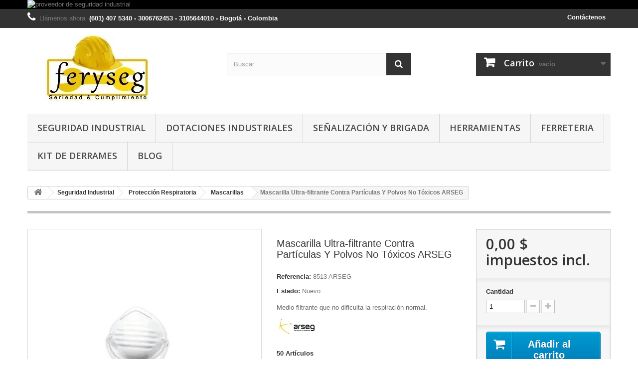

--- FILE ---
content_type: text/html; charset=utf-8
request_url: https://feryseg.com/mascarillas/1055-mascarilla-ultra-filtrante-contra-particulas-y-polvos-no-toxicos-arseg.html
body_size: 9808
content:
<!DOCTYPE HTML> <!--[if lt IE 7]><html class="no-js lt-ie9 lt-ie8 lt-ie7" lang="es-es"><![endif]--> <!--[if IE 7]><html class="no-js lt-ie9 lt-ie8 ie7" lang="es-es"><![endif]--> <!--[if IE 8]><html class="no-js lt-ie9 ie8" lang="es-es"><![endif]--> <!--[if gt IE 8]><html class="no-js ie9" lang="es-es"><![endif]--><html lang="es-es">   <head>  <meta charset="utf-8" /><title>Mascarilla Ultra-filtrante Contra Partículas Y Polvos No Tóxicos ARSEG.</title><meta name="description" content="Medio filtrante que no dificulta la respiración normal." /><meta name="generator" content="PrestaShop" /><meta name="robots" content="index,follow" /><meta name="viewport" content="width=device-width, minimum-scale=0.25, maximum-scale=1.6, initial-scale=1.0" /><meta name="apple-mobile-web-app-capable" content="yes" /><link rel="icon" type="image/vnd.microsoft.icon" href="/img/favicon.ico?1706630417" /><link rel="shortcut icon" type="image/x-icon" href="/img/favicon.ico?1706630417" /><link rel="stylesheet" href="https://feryseg.com/themes/default-bootstrap/cache/v_3162_4c7b6300765b8f1612045cd0f75331ba_all.css" type="text/css" media="all" /><link rel="stylesheet" href="https://feryseg.com/themes/default-bootstrap/cache/v_3162_b4632cd5da8519ab97b7d34dde18182d_print.css" type="text/css" media="print" /><meta property="og:type" content="product" /><meta property="og:url" content="https://feryseg.com/mascarillas/1055-mascarilla-ultra-filtrante-contra-particulas-y-polvos-no-toxicos-arseg.html" /><meta property="og:title" content="Mascarilla Ultra-filtrante Contra Partículas Y Polvos No Tóxicos ARSEG." /><meta property="og:site_name" content="Feryseg SAS" /><meta property="og:description" content="Medio filtrante que no dificulta la respiración normal." /><meta property="og:image" content="https://feryseg.com/1101-large_default/mascarilla-ultra-filtrante-contra-particulas-y-polvos-no-toxicos-arseg.jpg" /><meta property="product:pretax_price:amount" content="0" /><meta property="product:pretax_price:currency" content="COP" /><meta property="product:price:amount" content="0" /><meta property="product:price:currency" content="COP" /><link rel="stylesheet" href="//fonts.googleapis.com/css?family=Open+Sans:300,600&amp;subset=latin,latin-ext" type="text/css" media="all" /> <!--[if IE 8]> 
<script src="https://oss.maxcdn.com/libs/html5shiv/3.7.0/html5shiv.js"></script> 
<script src="https://oss.maxcdn.com/libs/respond.js/1.3.0/respond.min.js"></script> <![endif]--></head><body id="product" class="product product-1055 product-mascarilla-ultra-filtrante-contra-particulas-y-polvos-no-toxicos-arseg category-17 category-mascarillas hide-left-column hide-right-column lang_es"><div id="page"><div class="header-container"> <header id="header"><div class="banner"><div class="container"><div class="row"> <a href="https://feryseg.com/index.php?controller=contact" title="proveedor de seguridad industrial"> <img class="img-responsive" src="https://feryseg.com/modules/blockbanner/img/5eb87a087b7324640ed102a4bd824d67.jpg" alt="proveedor de seguridad industrial" title="proveedor de seguridad industrial" width="1170" height="65" /> </a></div></div></div><div class="nav"><div class="container"><div class="row"> <nav><div id="contact-link" > <a href="https://feryseg.com/index.php?controller=contact" title="Contáctenos">Contáctenos</a></div> <span class="shop-phone"> <i class="icon-phone"></i>Llámenos ahora: <strong>(601) 407 5340 - 3006762453 - 3105644010 - Bogotá - Colombia </strong> </span></nav></div></div></div><div><div class="container"><div class="row"><div id="header_logo"> <a href="https://feryseg.com/" title="Feryseg SAS"> <img class="logo img-responsive" src="https://feryseg.com/img/ferreteria-y-seguridad-feryseg-sas-logo-1537219417.jpg" alt="Feryseg SAS" width="243" height="132"/> </a></div><div id="search_block_top" class="col-sm-4 clearfix"><form id="searchbox" method="get" action="//feryseg.com/buscar" > <input type="hidden" name="controller" value="search" /> <input type="hidden" name="orderby" value="position" /> <input type="hidden" name="orderway" value="desc" /> <input class="search_query form-control" type="text" id="search_query_top" name="search_query" placeholder="Buscar" value="" /> <button type="submit" name="submit_search" class="btn btn-default button-search"> <span>Buscar</span> </button></form></div><div class="col-sm-4 clearfix"><div class="shopping_cart"> <a href="https://feryseg.com/carrito" title="Ver mi carrito de compra" rel="nofollow"> <b>Carrito</b> <span class="ajax_cart_quantity unvisible">0</span> <span class="ajax_cart_product_txt unvisible">Producto</span> <span class="ajax_cart_product_txt_s unvisible">Productos</span> <span class="ajax_cart_total unvisible"> </span> <span class="ajax_cart_no_product">vacío</span> </a><div class="cart_block block exclusive"><div class="block_content"><div class="cart_block_list"><p class="cart_block_no_products"> Ningún producto</p><div class="cart-prices"><div class="cart-prices-line first-line"> <span class="price cart_block_shipping_cost ajax_cart_shipping_cost unvisible"> A determinar </span> <span class="unvisible"> Transporte </span></div><div class="cart-prices-line last-line"> <span class="price cart_block_total ajax_block_cart_total">0,00 $</span> <span>Total</span></div></div><p class="cart-buttons"> <a id="button_order_cart" class="btn btn-default button button-small" href="https://feryseg.com/carrito" title="Confirmar" rel="nofollow"> <span> Confirmar<i class="icon-chevron-right right"></i> </span> </a></p></div></div></div></div></div><div id="layer_cart"><div class="clearfix"><div class="layer_cart_product col-xs-12 col-md-6"> <span class="cross" title="Cerrar Ventana"></span> <span class="title"> <i class="icon-check"></i>Producto añadido correctamente a su carrito de compra </span><div class="product-image-container layer_cart_img"></div><div class="layer_cart_product_info"> <span id="layer_cart_product_title" class="product-name"></span> <span id="layer_cart_product_attributes"></span><div> <strong class="dark">Cantidad</strong> <span id="layer_cart_product_quantity"></span></div><div> <strong class="dark">Total</strong> <span id="layer_cart_product_price"></span></div></div></div><div class="layer_cart_cart col-xs-12 col-md-6"> <span class="title"> <span class="ajax_cart_product_txt_s unvisible"> Hay <span class="ajax_cart_quantity">0</span> artículos en su carrito. </span> <span class="ajax_cart_product_txt "> Hay 1 artículo en su carrito. </span> </span><div class="layer_cart_row"> <strong class="dark"> Total productos </strong> <span class="ajax_block_products_total"> </span></div><div class="layer_cart_row"> <strong class="dark unvisible"> Total envío&nbsp; </strong> <span class="ajax_cart_shipping_cost unvisible"> A determinar </span></div><div class="layer_cart_row"> <strong class="dark"> Total </strong> <span class="ajax_block_cart_total"> </span></div><div class="button-container"> <span class="continue btn btn-default button exclusive-medium" title="Continuar comprando"> <span> <i class="icon-chevron-left left"></i>Continuar comprando </span> </span> <a class="btn btn-default button button-medium" href="https://feryseg.com/carrito" title="Pasar por caja" rel="nofollow"> <span> Pasar por caja<i class="icon-chevron-right right"></i> </span> </a></div></div></div><div class="crossseling"></div></div><div class="layer_cart_overlay"></div><div id="block_top_menu" class="sf-contener clearfix col-lg-12"><div class="cat-title">Menú</div><ul class="sf-menu clearfix menu-content"><li><a href="https://feryseg.com/3-seguridad-industrial" title="Seguridad Industrial">Seguridad Industrial</a><ul><li><a href="https://feryseg.com/14-proteccion-manual" title="Protección Manual">Protección Manual</a><ul><li><a href="https://feryseg.com/22-guantes-hilazas-y-fibras" title="Guantes Hilazas y Fibras">Guantes Hilazas y Fibras</a></li><li><a href="https://feryseg.com/40-guantes-de-cuero" title="Guantes De Cuero">Guantes De Cuero</a></li><li><a href="https://feryseg.com/45-guantes-recubiertos-con-nitrilo" title="Guantes Recubiertos con Nitrilo">Guantes Recubiertos con Nitrilo</a></li><li><a href="https://feryseg.com/46-guantes-recubiertos-con-poliuretano" title="Guantes Recubiertos con Poliuretano">Guantes Recubiertos con Poliuretano</a></li><li><a href="https://feryseg.com/47-guantes-recubiertos-con-latex" title="Guantes Recubiertos con Látex">Guantes Recubiertos con Látex</a></li><li><a href="https://feryseg.com/48-guantes-recubiertos-con-poliester" title="Guantes Recubiertos con Poliéster">Guantes Recubiertos con Poliéster</a></li><li><a href="https://feryseg.com/49-guantes-recubiertos-con-pvc" title="Guantes Recubiertos con PVC">Guantes Recubiertos con PVC</a></li><li><a href="https://feryseg.com/50-guantes-recubiertos-con-neopreno" title="Guantes Recubiertos con Neopreno">Guantes Recubiertos con Neopreno</a></li><li><a href="https://feryseg.com/52-guantes-caucho" title="Guantes Caucho">Guantes Caucho</a></li><li><a href="https://feryseg.com/91-guantes-anti-corte" title="Guantes Anti Corte">Guantes Anti Corte</a></li></ul></li><li><a href="https://feryseg.com/4-proteccion-auditiva" title="Protección Auditiva">Protección Auditiva</a><ul><li><a href="https://feryseg.com/5-insercion" title="Inserción">Inserción</a></li><li><a href="https://feryseg.com/12-tipo-copa" title="Tipo Copa">Tipo Copa</a></li></ul></li><li><a href="https://feryseg.com/8-proteccion-visual" title="Protección Visual">Protección Visual</a><ul><li><a href="https://feryseg.com/54-monogafas-y-unilentes" title="Monogafas y Unilentes">Monogafas y Unilentes</a></li><li><a href="https://feryseg.com/55-gafas" title="Gafas">Gafas</a></li></ul></li><li><a href="https://feryseg.com/13-proteccion-respiratoria" title="Protección Respiratoria">Protección Respiratoria</a><ul><li><a href="https://feryseg.com/17-mascarillas" title="Mascarillas">Mascarillas</a></li><li><a href="https://feryseg.com/59-respiradores" title="Respiradores">Respiradores</a></li></ul></li><li><a href="https://feryseg.com/56-proteccion-facial-y-cabeza" title="Protección Facial y Cabeza">Protección Facial y Cabeza</a><ul><li><a href="https://feryseg.com/57-cascos" title="Cascos">Cascos</a></li><li><a href="https://feryseg.com/58-caretas" title="Caretas">Caretas</a></li></ul></li><li><a href="https://feryseg.com/60-proteccion-corporal" title="Protección Corporal">Protección Corporal</a><ul><li><a href="https://feryseg.com/61-arneses" title="Arneses">Arneses</a></li><li><a href="https://feryseg.com/62-eslingas" title="Eslingas">Eslingas</a></li><li><a href="https://feryseg.com/72-mosquetones-y-deslizadores" title="Mosquetones y Deslizadores">Mosquetones y Deslizadores</a></li><li><a href="https://feryseg.com/90-proteccion-general-" title="Protección General ">Protección General </a></li></ul></li></ul></li><li><a href="https://feryseg.com/41-dotaciones-industriales" title="Dotaciones Industriales">Dotaciones Industriales</a><ul><li><a href="https://feryseg.com/63-calzado-de-cuero" title="Calzado de Cuero">Calzado de Cuero</a></li><li><a href="https://feryseg.com/69-calzado-de-pvc" title="Calzado de PVC">Calzado de PVC</a></li><li><a href="https://feryseg.com/64-dotacion-textil" title="Dotación Textil">Dotación Textil</a></li><li><a href="https://feryseg.com/71-dotacion-impermeable-pvc" title="Dotación impermeable, PVC">Dotación impermeable, PVC</a></li></ul></li><li><a href="https://feryseg.com/42-senalizacion-y-brigada" title="Señalización y Brigada">Señalización y Brigada</a><ul><li><a href="https://feryseg.com/53-implementos-medicos" title="Implementos médicos">Implementos médicos</a><ul><li><a href="https://feryseg.com/78-desechables" title="Desechables">Desechables</a></li><li><a href="https://feryseg.com/81-inmovilizadores-" title="Inmovilizadores ">Inmovilizadores </a></li></ul></li><li><a href="https://feryseg.com/65-botiquines" title="Botiquines">Botiquines</a><ul><li><a href="https://feryseg.com/79-botiquines-en-lona" title="Botiquines en lona">Botiquines en lona</a></li><li><a href="https://feryseg.com/80-botiquines-metalicos-" title="Botiquines metálicos ">Botiquines metálicos </a></li></ul></li><li><a href="https://feryseg.com/66-camillas" title="Camillas">Camillas</a></li><li><a href="https://feryseg.com/67-extintores" title="Extintores">Extintores</a><ul><li><a href="https://feryseg.com/82-multiproposito-abc" title="Multiproposito ABC">Multiproposito ABC</a></li><li><a href="https://feryseg.com/89-solkaflam-123" title="Solkaflam 123">Solkaflam 123</a></li></ul></li><li><a href="https://feryseg.com/68-senalizacion" title="Señalización">Señalización</a><ul><li><a href="https://feryseg.com/83-senalizacion-reglamentaria-" title="Señalizacion Reglamentaria ">Señalizacion Reglamentaria </a></li><li><a href="https://feryseg.com/84-senalizacion-fotoluminicente" title="Señalizacion Fotoluminicente">Señalizacion Fotoluminicente</a></li><li><a href="https://feryseg.com/85-conos-" title="Conos ">Conos </a></li><li><a href="https://feryseg.com/86-demarcacion-de-espacio" title="Demarcación De Espacio">Demarcación De Espacio</a></li></ul></li><li><a href="https://feryseg.com/77-lava-ojos" title="Lava ojos">Lava ojos</a><ul><li><a href="https://feryseg.com/87-lava-ojos-fijo" title="Lava ojos Fijo">Lava ojos Fijo</a></li><li><a href="https://feryseg.com/88-lava-ojos-portatil" title="Lava ojos Portatil">Lava ojos Portatil</a></li></ul></li><li><a href="https://feryseg.com/93-desfibriladores" title="Desfibriladores">Desfibriladores</a></li><li><a href="https://feryseg.com/94-bloqueo-y-etiquetado" title="Bloqueo y Etiquetado">Bloqueo y Etiquetado</a></li></ul></li><li><a href="https://feryseg.com/43-herramientas" title="Herramientas">Herramientas</a></li><li><a href="https://feryseg.com/44-ferreteria" title="Ferreteria">Ferreteria</a></li><li><a href="https://feryseg.com/75-kit-de-derrames" title="Kit de derrames">Kit de derrames</a></li><li><a href="https://seguridadindustrialencolombia.blogspot.com/" onclick="return !window.open(this.href);" title="Blog">Blog</a></li></ul></div></div></div></div><link rel="canonical" href="http://feryseg.com/" /></header></div><div class="columns-container"><div id="columns" class="container"><div class="breadcrumb clearfix"> <a class="home" href="https://feryseg.com/" title="Volver al inicio"><i class="icon-home"></i></a> <span class="navigation-pipe">&gt;</span> <span class="navigation_page"><span itemscope itemtype="http://data-vocabulary.org/Breadcrumb"><a itemprop="url" href="https://feryseg.com/3-seguridad-industrial" title="Seguridad Industrial" ><span itemprop="title">Seguridad Industrial</span></a></span><span class="navigation-pipe">></span><span itemscope itemtype="http://data-vocabulary.org/Breadcrumb"><a itemprop="url" href="https://feryseg.com/13-proteccion-respiratoria" title="Protecci&oacute;n Respiratoria" ><span itemprop="title">Protecci&oacute;n Respiratoria</span></a></span><span class="navigation-pipe">></span><span itemscope itemtype="http://data-vocabulary.org/Breadcrumb"><a itemprop="url" href="https://feryseg.com/17-mascarillas" title="Mascarillas" ><span itemprop="title">Mascarillas</span></a></span><span class="navigation-pipe">></span>Mascarilla Ultra-filtrante Contra Partículas Y Polvos No Tóxicos ARSEG</span></div><div id="slider_row" class="row"></div><div class="row"><div id="center_column" class="center_column col-xs-12 col-sm-12"><div itemscope itemtype="https://schema.org/Product"><meta itemprop="url" content="https://feryseg.com/mascarillas/1055-mascarilla-ultra-filtrante-contra-particulas-y-polvos-no-toxicos-arseg.html"><div class="primary_block row"><div class="container"><div class="top-hr"></div></div><div class="pb-left-column col-xs-12 col-sm-4 col-md-5"><div id="image-block" class="clearfix"> <span id="view_full_size"> <img id="bigpic" itemprop="image" src="https://feryseg.com/1101-large_default/mascarilla-ultra-filtrante-contra-particulas-y-polvos-no-toxicos-arseg.jpg" title="Mascarilla Ultra-filtrante Contra Partículas Y Polvos No Tóxicos ARSEG" alt="Mascarilla Ultra-filtrante Contra Partículas Y Polvos No Tóxicos ARSEG" width="458" height="458"/> <span class="span_link no-print">Ver m&aacute;s grande</span> </span></div><div id="views_block" class="clearfix hidden"><div id="thumbs_list"><ul id="thumbs_list_frame"><li id="thumbnail_1101" class="last"> <a href="https://feryseg.com/1101-thickbox_default/mascarilla-ultra-filtrante-contra-particulas-y-polvos-no-toxicos-arseg.jpg" data-fancybox-group="other-views" class="fancybox shown" title="Mascarilla Ultra-filtrante Contra Partículas Y Polvos No Tóxicos ARSEG"> <img class="img-responsive" id="thumb_1101" src="https://feryseg.com/1101-cart_default/mascarilla-ultra-filtrante-contra-particulas-y-polvos-no-toxicos-arseg.jpg" alt="Mascarilla Ultra-filtrante Contra Partículas Y Polvos No Tóxicos ARSEG" title="Mascarilla Ultra-filtrante Contra Partículas Y Polvos No Tóxicos ARSEG" height="80" width="80" itemprop="image" /> </a></li></ul></div></div></div><div class="pb-center-column col-xs-12 col-sm-4"><h1 itemprop="name">Mascarilla Ultra-filtrante Contra Partículas Y Polvos No Tóxicos ARSEG</h1><p id="product_reference"> <label>Referencia: </label> <span class="editable" itemprop="sku" content="8513 ARSEG">8513 ARSEG</span></p><p id="product_condition"> <label>Estado: </label><link itemprop="itemCondition" href="https://schema.org/NewCondition"/> <span class="editable">Nuevo</span></p><div id="short_description_block"><div id="short_description_content" class="rte align_justify" itemprop="description"><p>Medio filtrante que no dificulta la respiración&nbsp;normal.</p><p><img src="http://feryseg.com/img/cms/arseg.jpg" alt="" width="77" height="33" /></p></div><p class="buttons_bottom_block"> <a href="javascript:{}" class="button"> M&aacute;s detalles </a></p></div><p id="pQuantityAvailable"> <span id="quantityAvailable">50</span> <span style="display: none;" id="quantityAvailableTxt">Art&iacute;culo</span> <span id="quantityAvailableTxtMultiple">Art&iacute;culos</span></p><p id="availability_statut" style="display: none;"> <span id="availability_value" class="label label-success"></span></p><p class="warning_inline" id="last_quantities" style="display: none" >Advertencia: &iexcl;&Uacute;ltimas unidades en stock!</p><p id="availability_date" style="display: none;"> <span id="availability_date_label">Fecha de disponibilidad:</span> <span id="availability_date_value"></span></p><div id="oosHook" style="display: none;"></div><p class="socialsharing_product list-inline no-print"> <button data-type="twitter" type="button" class="btn btn-default btn-twitter social-sharing"> <i class="icon-twitter"></i> Tuitear </button> <button data-type="facebook" type="button" class="btn btn-default btn-facebook social-sharing"> <i class="icon-facebook"></i> Compartir </button> <button data-type="pinterest" type="button" class="btn btn-default btn-pinterest social-sharing"> <i class="icon-pinterest"></i> Pinterest </button></p><ul id="usefull_link_block" class="clearfix no-print"><li class="print"> <a href="javascript:print();"> Imprimir </a></li></ul></div><div class="pb-right-column col-xs-12 col-sm-4 col-md-3"><form id="buy_block" action="https://feryseg.com/carro-de-la-compra" method="post"><p class="hidden"> <input type="hidden" name="token" value="1120991315fcebee9302b3dc95403b1c" /> <input type="hidden" name="id_product" value="1055" id="product_page_product_id" /> <input type="hidden" name="add" value="1" /> <input type="hidden" name="id_product_attribute" id="idCombination" value="" /></p><div class="box-info-product"><div class="content_prices clearfix"><div><p class="our_price_display" itemprop="offers" itemscope itemtype="https://schema.org/Offer"><link itemprop="availability" href="https://schema.org/InStock"/><span id="our_price_display" class="price" itemprop="price" content="0">0,00 $</span> impuestos incl.<meta itemprop="priceCurrency" content="COP" /></p><p id="reduction_percent" style="display:none;"><span id="reduction_percent_display"></span></p><p id="reduction_amount" style="display:none"><span id="reduction_amount_display"></span></p><p id="old_price" class="hidden"><span id="old_price_display"><span class="price"></span></span></p></div><div class="clear"></div></div><div class="product_attributes clearfix"><p id="quantity_wanted_p"> <label for="quantity_wanted">Cantidad</label> <input type="number" min="1" name="qty" id="quantity_wanted" class="text" value="1" /> <a href="#" data-field-qty="qty" class="btn btn-default button-minus product_quantity_down"> <span><i class="icon-minus"></i></span> </a> <a href="#" data-field-qty="qty" class="btn btn-default button-plus product_quantity_up"> <span><i class="icon-plus"></i></span> </a> <span class="clearfix"></span></p><p id="minimal_quantity_wanted_p" style="display: none;"> La cantidad m&iacute;nima de pedido para el producto es <b id="minimal_quantity_label">1</b></p></div><div class="box-cart-bottom"><div><p id="add_to_cart" class="buttons_bottom_block no-print"> <button type="submit" name="Submit" class="exclusive"> <span>A&ntilde;adir al carrito</span> </button></p></div></div></div></form></div></div> <section class="page-product-box"><h3 class="page-product-heading">M&aacute;s informaci&oacute;n</h3><div class="rte"><ul><li>Efectiva contra polen, polvo, pasto recién cortado&nbsp;y otras partículas no tóxicas. Resistente a la&nbsp;humedad y a las altas temperaturas. Poder de&nbsp;retención de partículas mayores a 10 micras.</li><li>Usos en fábricas, talleres, clínicas, agricultura,&nbsp;consultorios, hogar.</li><li>Norma de Referencia: NTC 3852.</li></ul></div> </section></div></div></div></div></div><div class="footer-container"> <footer id="footer" class="container"><div class="row"><section id="social_block" class="pull-right"><ul><li class="facebook"> <a class="_blank" href="https://www.facebook.com/SeguridadIndustrialYFerreteria/"> <span>Facebook</span> </a></li><li class="twitter"> <a class="_blank" href="https://twitter.com/feryseg"> <span>Twitter</span> </a></li><li class="rss"> <a class="_blank" href="http://seguridadindustrialencolombia.blogspot.com.co/"> <span>RSS</span> </a></li><li class="youtube"> <a class="_blank" href="https://www.youtube.com/channel/UCRoF_Nh_GVkL5p7gnkazdzw"> <span>Youtube</span> </a></li><li class="google-plus"> <a class="_blank" href="https://feryseg-sas.negocio.site/" rel="publisher"> <span>Google Plus</span> </a></li><li class="pinterest"> <a class="_blank" href="https://co.pinterest.com/feryseg/"> <span>Pinterest</span> </a></li><li class="vimeo"> <a class="_blank" href="https://vimeo.com/seguridadferysegsas"> <span>Vimeo</span> </a></li><li class="instagram"> <a class="_blank" href="https://instagram.com/feryseg_sas/"> <span>Instagram</span> </a></li></ul><h4>Síguenos</h4> </section><div class="clearfix"></div><section class="footer-block col-xs-12 col-sm-2" id="block_various_links_footer"><h4>Información</h4><ul class="toggle-footer"><li class="item"> <a href="https://feryseg.com/nuevos-productos" title="Novedades"> Novedades </a></li><li class="item"> <a href="https://feryseg.com/index.php?controller=contact" title="Contáctenos"> Contáctenos </a></li><li class="item"> <a href="https://feryseg.com/content/3-condiciones-de-venta-feryseg" title="Condiciones de venta"> Condiciones de venta </a></li><li class="item"> <a href="https://feryseg.com/content/4-politica-tratamiento-datos-personales" title="Política de tratamiento de datos personales"> Política de tratamiento de datos personales </a></li><li> <a href="https://feryseg.com/mapa-del-sitio" title="Mapa del sitio"> Mapa del sitio </a></li></ul> Seguridad Industrial en Bogota y Colombia </section><section id="block_contact_infos" class="footer-block col-xs-12 col-sm-4"><div><h4>Información sobre la tienda</h4><ul class="toggle-footer"><li> <i class="icon-map-marker"></i>Feryseg SAS , No se atienden sin previo aviso ______________________________________________ BODEGA: Cra 70 No. 22 - 30, L115,Bogotá Colombia ______________________________________________ SEDE COMERCIAL: Cra 95B No. 56H- 16 Sur _____________________________________________ HORARIO: Lunes - Viernes 7:00am - 6:00pm _____________________________________________ Celulares : 3006762453 - 3045617408 - 3105644010</li><li> <i class="icon-phone"></i>Llámenos ahora: <span>601 4075340 - Tienda de EPP -</span></li><li> <i class="icon-envelope-alt"></i>Email: <span><a href="&#109;&#97;&#105;&#108;&#116;&#111;&#58;%63%6f%6e%74%61%63%74%6f@%66%65%72%79%73%65%67.%63%6f%6d " >&#x63;&#x6f;&#x6e;&#x74;&#x61;&#x63;&#x74;&#x6f;&#x40;&#x66;&#x65;&#x72;&#x79;&#x73;&#x65;&#x67;&#x2e;&#x63;&#x6f;&#x6d;&#x20;&#x20;</a></span></li></ul></div> </section></div> </footer></div></div>
<script type="text/javascript">/* <![CDATA[ */;var CUSTOMIZE_TEXTFIELD=1;var FancyboxI18nClose='Cerrar';var FancyboxI18nNext='Siguiente';var FancyboxI18nPrev='Anterior';var PS_CATALOG_MODE=false;var ajax_allowed=true;var ajaxsearch=true;var allowBuyWhenOutOfStock=false;var attribute_anchor_separator='-';var attributesCombinations=[];var availableLaterValue='EL PRECIO VARIA DE ACUERDO A LA CANTIDAD SOLICITADA';var availableNowValue='';var baseDir='https://feryseg.com/';var baseUri='https://feryseg.com/';var blocksearch_type='top';var contentOnly=false;var currency={"id":1,"name":"Peso","iso_code":"COP","iso_code_num":"170","sign":"$","blank":"1","conversion_rate":"1.000000","deleted":"0","format":"2","decimals":"1","active":"1","prefix":"","suffix":" $","id_shop_list":null,"force_id":false};var currencyBlank=1;var currencyFormat=2;var currencyRate=1;var currencySign='$';var currentDate='2025-12-24 01:18:10';var customerGroupWithoutTax=false;var customizationFields=false;var customizationId=null;var customizationIdMessage='Personalización n°';var default_eco_tax=0;var delete_txt='Eliminar';var displayList=false;var displayPrice=0;var doesntExist='Esta combinación no existe para este producto. Por favor, seleccione otra combinación.';var doesntExistNoMore='Este producto ya no se encuentra disponible';var doesntExistNoMoreBut='con esos atributos pero está disponible con otros.';var ecotaxTax_rate=0;var fieldRequired='Por favor, rellene todos los campos requeridos antes de guardar su personalización.';var freeProductTranslation='¡Gratis!';var freeShippingTranslation='¡Envío gratuito!';var generated_date=1766557090;var groupReduction=0;var hasDeliveryAddress=false;var highDPI=false;var idDefaultImage=1101;var id_lang=1;var id_product=1055;var img_dir='https://feryseg.com/themes/default-bootstrap/img/';var img_prod_dir='https://feryseg.com/img/p/';var img_ps_dir='https://feryseg.com/img/';var instantsearch=true;var isGuest=0;var isLogged=0;var isMobile=false;var jqZoomEnabled=false;var maxQuantityToAllowDisplayOfLastQuantityMessage=3;var minimalQuantity=1;var noTaxForThisProduct=false;var oosHookJsCodeFunctions=[];var page_name='product';var priceDisplayMethod=0;var priceDisplayPrecision=2;var productAvailableForOrder=true;var productBasePriceTaxExcl=0;var productBasePriceTaxExcluded=0;var productBasePriceTaxIncl=0;var productHasAttributes=false;var productPrice=0;var productPriceTaxExcluded=0;var productPriceTaxIncluded=0;var productPriceWithoutReduction=0;var productReference='8513  ARSEG';var productShowPrice=true;var productUnitPriceRatio=0;var product_fileButtonHtml='Seleccione un archivo';var product_fileDefaultHtml='Ningún archivo seleccionado';var product_specific_price=[];var quantitiesDisplayAllowed=true;var quantityAvailable=50;var quickView=true;var reduction_percent=0;var reduction_price=0;var removingLinkText='eliminar este producto de mi carrito';var roundMode=2;var search_url='https://feryseg.com/buscar';var sharing_img='https://feryseg.com/1101/mascarilla-ultra-filtrante-contra-particulas-y-polvos-no-toxicos-arseg.jpg';var sharing_name='Mascarilla Ultra-filtrante Contra Partículas Y Polvos No Tóxicos ARSEG';var sharing_url='https://feryseg.com/mascarillas/1055-mascarilla-ultra-filtrante-contra-particulas-y-polvos-no-toxicos-arseg.html';var specific_currency=false;var specific_price=0;var static_token='1120991315fcebee9302b3dc95403b1c';var stock_management=1;var taxRate=16;var toBeDetermined='A determinar';var token='1120991315fcebee9302b3dc95403b1c';var uploading_in_progress='Actualización en curso, por favor, sea paciente.';var usingSecureMode=true;/* ]]> */</script> <script type="text/javascript" src="https://feryseg.com/themes/default-bootstrap/cache/v_3163_6ec5a8a9fa500d61e39364296bff41d4.js"></script> <script type="text/javascript" src="https://www.googletagmanager.com/gtag/js?id=G-6NCV0NEBP7"></script> <script type="text/javascript">/* <![CDATA[ */;(function(w,d,s,l,i){w[l]=w[l]||[];w[l].push({'gtm.start':new Date().getTime(),event:'gtm.js'});var f=d.getElementsByTagName(s)[0],j=d.createElement(s),dl=l!='dataLayer'?'&l='+l:'';j.async=true;j.src='https://www.googletagmanager.com/gtm.js?id='+i+dl;f.parentNode.insertBefore(j,f);})(window,document,'script','dataLayer','GTM-N6S9SQ');/* ]]> */</script></body></html>